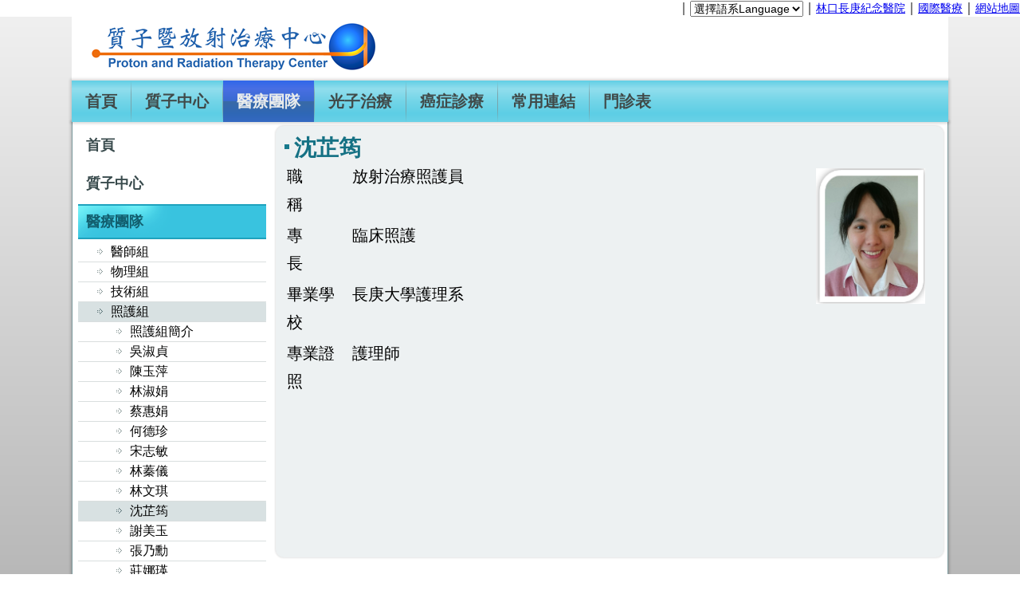

--- FILE ---
content_type: text/html
request_url: https://www1.cgmh.org.tw/intr/intr2/c33e0/yiliaotuandui/zhaohuqu/shenzhijun.html
body_size: 11153
content:
<!DOCTYPE html>
<html dir="ltr" lang="en-US"><head><!-- Created by Artisteer v4.3.0.60745 -->
    <meta charset="utf-8">
    <title>沈芷筠</title>
    <meta name="viewport" content="initial-scale = 1.0, maximum-scale = 1.0, user-scalable = no, width = device-width">

    <!--[if lt IE 9]><script src="https://html5shiv.googlecode.com/svn/trunk/html5.js"></script><![endif]-->
    <link rel="stylesheet" href="../../style.css" media="screen">
    <!--[if lte IE 7]><link rel="stylesheet" href="../../style.ie7.css" media="screen" /><![endif]-->
    <link rel="stylesheet" href="../../style.responsive.css" media="all">


    <script src="../../jquery.js"></script>
    <script src="../../script.js"></script>
    <script src="../../script.responsive.js"></script>

<div style="float: right;">

<!-- AddThis Button BEGIN -->

<div class="addthis_toolbox addthis_default_style ">

｜<select 

onChange="location.href=this.options[this.selectedIndex].value">
<option 

value="https://www1.cgmh.org.tw/intr/intr2/c33e0/index.asp">選擇語系Language</option> 
<option 

value="https://www1.cgmh.org.tw/intr/intr2/c33e0/english/index.asp">English</option>
<option 

value="https://www1.cgmh.org.tw/intr/intr2/c33e0/index.asp">繁體中文</option>

</select>｜<a href="https://www1.cgmh.org.tw/branch/lnk/index.aspx?Language=f" style="font-size: 14px;  ">林口長庚紀念醫院</a>｜<a href="http://www.chang-

gung.com/" style="font-size: 14px;  ">國際醫療</a>｜<a href="https://www1.cgmh.org.tw/intr/intr2/c33e0/changyonglianji/wangzhandetu.html" style="font-size: 14px;  ">網站地圖</a>


<a class="addthis_button_preferred_1"></a>

<a 

class="addthis_button_preferred_2"></a>

<a class="addthis_button_preferred_3"></a>

<a class="addthis_button_preferred_4"></a>

<a class="addthis_button_compact"></a>

<a class="addthis_counter addthis_bubble_style"></a>

</div>


<script 

type="text/javascript">var addthis_config = {"data_track_addressbar":true};</script>
<script type="text/javascript" 

src="//s7.addthis.com/js/300/addthis_widget.js#pubid=ra-53454bd86a5eb2e2">
</script>


<!-- AddThis Button END -->
</div>





</head>
<body>
<div id="art-main">
<header class="art-header">

    <div class="art-shapes">
        <div class="art-object647357758"></div>

            </div>






                        
                    
</header>
<nav class="art-nav">
    <div class="art-nav-inner">
    <ul class="art-hmenu"><li><a href="../../shouxie.html" class="">首頁</a></li><li><a href="../../zhizizhongxin.html" class="">質子中心</a><ul class=""><li><a href="../../zhizizhongxin/lishiyange.html" class="">歷史沿革</a></li><li><a href="../../zhizizhongxin/huanjingjieshao.html" class="">環境介紹</a></li><li><a href="../../zhizizhongxin/lujianzhubiaozhang.html" class="">綠建築標章</a></li><li><a href="../../zhizizhongxin/yiqishebei.html" class="">儀器設備</a></li><li><a href="../../zhizizhongxin/zhizizhiliaojishu.html" class="">質子治療技術</a></li><li><a href="../../zhizizhongxin/shiyingzhengshuiming.html" class="">適應症說明</a></li><li><a href="../../zhizizhongxin/zhiziweijiaozixun.html" class="">質子衛教資訊</a></li></ul></li><li><a href="../../yiliaotuandui.html" class="active">醫療團隊</a><ul class="active"><li><a href="../../yiliaotuandui/yishiqu.html" class="">醫師組</a><ul class=""><li><a href="../../yiliaotuandui/yishiqu/yishiqujianjie.html" class="">醫師組簡介</a></li><li><a href="../../yiliaotuandui/yishiqu/hongzhihong.html" class="">洪志宏</a></li><li><a href="../../yiliaotuandui/yishiqu/zhangdongjie.html" class="">張東杰</a></li><li><a href="../../yiliaotuandui/yishiqu/cengzhengan.html" class="">曾振淦</a></li><li><a href="../../yiliaotuandui/yishiqu/wangjunjie.html" class="">王俊傑</a></li><li><a href="../../yiliaotuandui/yishiqu/baibingqing.html" class="">白冰清</a></li><li><a href="../../yiliaotuandui/yishiqu/linxinyin.html" class="">林信吟</a></li><li><a href="../../yiliaotuandui/yishiqu/linqianyu.html" class="">林倩伃</a></li><li><a href="../../yiliaotuandui/yishiqu/huangyiting.html" class="">黃意婷</a></li><li><a href="../../yiliaotuandui/yishiqu/fanganghang.html" class="">范綱行</a></li><li><a href="../../yiliaotuandui/yishiqu/huangbingsheng.html" class="">黃炳勝</a></li><li><a href="../../yiliaotuandui/yishiqu/hongzongmin.html" class="">洪宗民</a></li><li><a href="../../yiliaotuandui/yishiqu/linshimin.html" class="">林士敏</a></li><li><a href="../../yiliaotuandui/yishiqu/shenyiliang.html" class="">沈奕良</a></li><li><a href="../../yiliaotuandui/yishiqu/gaoweigeng.html" class="">高偉恆</a></li><li><a href="../../yiliaotuandui/yishiqu/xiechengen.html" class="">謝承恩</a></li><li><a href="../../yiliaotuandui/yishiqu/wushuoyu.html" class="">吳燿宇</a></li><li><a href="../../yiliaotuandui/yishiqu/jiangyingying.html" class="">江盈瑩</a></li><li><a href="../../yiliaotuandui/yishiqu/yeyongjian.html" class="">葉永堅</a></li><li><a href="../../yiliaotuandui/yishiqu/zhouyongzhi.html" class="">周詠智</a></li><li><a href="../../yiliaotuandui/yishiqu/hongshengping.html" class="">洪昇平</a></li><li><a href="../../yiliaotuandui/yishiqu/lijingxin.html" class="">李靜欣</a></li></ul></li><li><a href="../../yiliaotuandui/wuliqu.html" class="">物理組</a><ul class=""><li><a href="../../yiliaotuandui/wuliqu/wuliqujianjie.html" class="">物理組簡介</a></li><li><a href="../../yiliaotuandui/wuliqu/yejianyi.html" class="">葉健一</a></li><li><a href="../../yiliaotuandui/wuliqu/lizongji.html" class="">李宗其</a></li><li><a href="../../yiliaotuandui/wuliqu/luoqingrong.html" class="">羅慶榮</a></li><li><a href="../../yiliaotuandui/wuliqu/zhangyidai.html" class="">張儀戴</a></li><li><a href="../../yiliaotuandui/wuliqu/lishenhao.html" class="">李紳豪</a></li><li><a href="../../yiliaotuandui/wuliqu/danpanlong.html" class="">石蟠龍</a></li><li><a href="../../yiliaotuandui/wuliqu/huangxiaojie.html" class="">黃筱傑</a></li><li><a href="../../yiliaotuandui/wuliqu/chenxianxin.html" class="">陳顯鑫</a></li><li><a href="../../yiliaotuandui/wuliqu/linzhiyun.html" class="">林芝韻</a></li><li><a href="../../yiliaotuandui/wuliqu/xieyiting.html" class="">謝懿葶</a></li><li><a href="../../yiliaotuandui/wuliqu/wudongye.html" class="">吳東瞱</a></li><li><a href="../../yiliaotuandui/wuliqu/wushuwei.html" class="">吳書瑋</a></li></ul></li><li><a href="../../yiliaotuandui/jishuqu.html" class="">技術組</a><ul class=""><li><a href="../../yiliaotuandui/jishuqu/jishuqujianjie.html" class="">技術組簡介</a></li><li><a href="../../yiliaotuandui/jishuqu/chenbaiyuan.html" class="">陳柏元</a></li><li><a href="../../yiliaotuandui/jishuqu/chenchenyuan.html" class="">陳臣苑</a></li><li><a href="../../yiliaotuandui/jishuqu/chengyanding.html" class="">程言鼎</a></li><li><a href="../../yiliaotuandui/jishuqu/liuhuanzhang.html" class="">劉煥彰</a></li><li><a href="../../yiliaotuandui/jishuqu/ouxiuzhu.html" class="">歐秀珠</a></li><li><a href="../../yiliaotuandui/jishuqu/hongjiansong.html" class="">洪建松</a></li><li><a href="../../yiliaotuandui/jishuqu/liufengcheng.html" class="">劉豐程</a></li><li><a href="../../yiliaotuandui/jishuqu/hongshuoxun.html" class="">洪碩勳</a></li><li><a href="../../yiliaotuandui/jishuqu/wengyayuan.html" class="">翁亞源</a></li><li><a href="../../yiliaotuandui/jishuqu/linyuanqian.html" class="">林淵謙</a></li><li><a href="../../yiliaotuandui/jishuqu/yezongxian.html" class="">葉宗賢</a></li><li><a href="../../yiliaotuandui/jishuqu/chenyingzhi.html" class="">陳穎志</a></li><li><a href="../../yiliaotuandui/jishuqu/chencongwen.html" class="">陳聰汶</a></li><li><a href="../../yiliaotuandui/jishuqu/liwenhan.html" class="">李文瀚</a></li><li><a href="../../yiliaotuandui/jishuqu/chenwencheng.html" class="">陳汶城</a></li><li><a href="../../yiliaotuandui/jishuqu/chenxuexun.html" class="">陳學勳</a></li><li><a href="../../yiliaotuandui/jishuqu/wangguanwen.html" class="">王冠文</a></li><li><a href="../../yiliaotuandui/jishuqu/lijunde.html" class="">李俊德</a></li><li><a href="../../yiliaotuandui/jishuqu/linjunyan.html" class="">林俊彥</a></li><li><a href="../../yiliaotuandui/jishuqu/wujiangsheng.html" class="">吳強生</a></li><li><a href="../../yiliaotuandui/jishuqu/fudingguo.html" class="">傅定國</a></li><li><a href="../../yiliaotuandui/jishuqu/xieminwen.html" class="">謝敏文</a></li><li><a href="../../yiliaotuandui/jishuqu/linjiasheng.html" class="">林佳生</a></li><li><a href="../../yiliaotuandui/jishuqu/gaojingling.html" class="">高菁苓</a></li><li><a href="../../yiliaotuandui/jishuqu/huangmingci.html" class="">黃銘賜</a></li><li><a href="../../yiliaotuandui/jishuqu/wuhuizhen.html" class="">吳卉蓁</a></li><li><a href="../../yiliaotuandui/jishuqu/wuyiying.html" class="">吳宜螢</a></li><li><a href="../../yiliaotuandui/jishuqu/chenqianhui.html" class="">陳千惠</a></li><li><a href="../../yiliaotuandui/jishuqu/chenhanbin.html" class="">陳漢斌</a></li><li><a href="../../yiliaotuandui/jishuqu/linyinjun.html" class="">林胤均</a></li><li><a href="../../yiliaotuandui/jishuqu/chenjianqin.html" class="">陳建溱</a></li><li><a href="../../yiliaotuandui/jishuqu/cengzhongyi.html" class="">曾鐘毅</a></li><li><a href="../../yiliaotuandui/jishuqu/chenzijun.html" class="">陳姿鈞</a></li><li><a href="../../yiliaotuandui/jishuqu/linrendun.html" class="">林壬惇</a></li><li><a href="../../yiliaotuandui/jishuqu/linyicheng.html" class="">林奕成</a></li><li><a href="../../yiliaotuandui/jishuqu/zhengkaiwen.html" class="">鄭凱文</a></li><li><a href="../../yiliaotuandui/jishuqu/linmeijun.html" class="">林媺鈞</a></li><li><a href="../../yiliaotuandui/jishuqu/wangyian.html" class="">汪奕安</a></li><li><a href="../../yiliaotuandui/jishuqu/linyouren.html" class="">林宥任</a></li><li><a href="../../yiliaotuandui/jishuqu/jiangyurong.html" class="">姜宇容</a></li><li><a href="../../yiliaotuandui/jishuqu/zhangmingjuan.html" class="">張銘娟</a></li><li><a href="../../yiliaotuandui/jishuqu/huangshuhua.html" class="">黃淑華</a></li><li><a href="../../yiliaotuandui/jishuqu/jiancailuan.html" class="">簡彩鑾</a></li><li><a href="../../yiliaotuandui/jishuqu/linxiuji.html" class="">林秀奇</a></li><li><a href="../../yiliaotuandui/jishuqu/shenmeiyi.html" class="">沈美宜</a></li></ul></li><li><a href="../../yiliaotuandui/zhaohuqu.html" class="active">照護組</a><ul class="active"><li><a href="../../yiliaotuandui/zhaohuqu/zhaohuqujianjie.html" class="">照護組簡介</a></li><li><a href="../../yiliaotuandui/zhaohuqu/wushuzhen.html" class="">吳淑貞</a></li><li><a href="../../yiliaotuandui/zhaohuqu/chenyuping.html" class="">陳玉萍</a></li><li><a href="../../yiliaotuandui/zhaohuqu/linshujuan.html" class="">林淑娟</a></li><li><a href="../../yiliaotuandui/zhaohuqu/caihuijuan.html" class="">蔡惠娟</a></li><li><a href="../../yiliaotuandui/zhaohuqu/hedezhen.html" class="">何德珍</a></li><li><a href="../../yiliaotuandui/zhaohuqu/songzhimin.html" class="">宋志敏</a></li><li><a href="../../yiliaotuandui/zhaohuqu/linzhenyi.html" class="">林蓁儀</a></li><li><a href="../../yiliaotuandui/zhaohuqu/linwenqi.html" class="">林文琪</a></li><li><a href="../../yiliaotuandui/zhaohuqu/shenzhijun.html" class="active">沈芷筠</a></li><li><a href="../../yiliaotuandui/zhaohuqu/xiemeiyu.html">謝美玉</a></li><li><a href="../../yiliaotuandui/zhaohuqu/zhangnaixun.html">張乃勳</a></li><li><a href="../../yiliaotuandui/zhaohuqu/zhuangnaying.html">莊娜瑛</a></li><li><a href="../../yiliaotuandui/zhaohuqu/linqinying.html">林沁穎</a></li><li><a href="../../yiliaotuandui/zhaohuqu/zhanyajing.html">詹雅晶</a></li><li><a href="../../yiliaotuandui/zhaohuqu/chenyuexiu.html">陳玥秀</a></li><li><a href="../../yiliaotuandui/zhaohuqu/litongqian.html">李彤茜</a></li><li><a href="../../yiliaotuandui/zhaohuqu/youwanyi.html">游婉意</a></li><li><a href="../../yiliaotuandui/zhaohuqu/tuxinwen.html">涂馨雯</a></li><li><a href="../../yiliaotuandui/zhaohuqu/chenyaling.html">陳雅玲</a></li><li><a href="../../yiliaotuandui/zhaohuqu/zhangmeiling.html">張美玲</a></li><li><a href="../../yiliaotuandui/zhaohuqu/zhangsuqing.html">張素卿</a></li><li><a href="../../yiliaotuandui/zhaohuqu/lishuyan.html">李淑燕</a></li><li><a href="../../yiliaotuandui/zhaohuqu/jiyuwei.html">紀瑜瑋</a></li><li><a href="../../yiliaotuandui/zhaohuqu/hulijuan.html">許麗娟</a></li><li><a href="../../yiliaotuandui/zhaohuqu/shenshuling.html">沈淑玲</a></li><li><a href="../../yiliaotuandui/zhaohuqu/lifangyan.html">李芳妍</a></li><li><a href="../../yiliaotuandui/zhaohuqu/laiyishan.html">賴怡珊</a></li><li><a href="../../yiliaotuandui/zhaohuqu/zhangwanzhen.html">張婉真</a></li><li><a href="../../yiliaotuandui/zhaohuqu/liaomanping.html">廖曼萍</a></li></ul></li><li><a href="../../yiliaotuandui/weihuke.html">維護課</a><ul><li><a href="../../yiliaotuandui/weihuke/weihukejianjie.html">維護課簡介</a></li><li><a href="../../yiliaotuandui/weihuke/lvjiancai.html">呂建財</a></li><li><a href="../../yiliaotuandui/weihuke/lvjiheng.html">呂基亨</a></li><li><a href="../../yiliaotuandui/weihuke/lifanhua.html">李范華</a></li><li><a href="../../yiliaotuandui/weihuke/fanyulin.html">范玉林</a></li><li><a href="../../yiliaotuandui/weihuke/shenwenhao.html">沈文豪</a></li><li><a href="../../yiliaotuandui/weihuke/caizhengli.html">蔡政利</a></li></ul></li></ul></li><li><a href="../../guangzizhiliao.html">光子治療</a><ul><li><a href="../../guangzizhiliao/biaobazhenguangdao.html">標靶真光刀</a></li><li><a href="../../guangzizhiliao/ruisudao.html">銳速刀</a></li><li><a href="../../guangzizhiliao/yingxiangdaoyinfangliao.html">影像導引放療</a></li><li><a href="../../guangzizhiliao/huxidiaokongfangliao.html">呼吸調控放療</a></li><li><a href="../../guangzizhiliao/shenhuxibiqifangliao.html">深呼吸閉氣放療</a></li><li><a href="../../guangzizhiliao/fangliaoyushoushudejige.html">放療與手術的結合</a></li><li><a href="../../guangzizhiliao/jiangdudiaokongfangliao.html">強度調控放療</a></li><li><a href="../../guangzizhiliao/jinjiezhiliao.html">近接治療</a></li><li><a href="../../guangzizhiliao/intrabeam.html">IntraBeam</a></li></ul></li><li><a href="../../aizhengzhenliao.html">癌症診療</a><ul><li><a href="../../aizhengzhenliao/weijiaozixun.html">衛教資訊</a></li><li><a href="../../aizhengzhenliao/ruai.html">乳癌</a><ul><li><a href="../../aizhengzhenliao/ruai/anlifenxiang.html">案例分享</a></li><li><a href="../../aizhengzhenliao/ruai/weijiaozixun.html">衛教資訊</a></li></ul></li><li><a href="../../aizhengzhenliao/ganai.html">肝癌</a></li><li><a href="../../aizhengzhenliao/feiai.html">肺癌</a></li><li><a href="../../aizhengzhenliao/naoliu.html">腦瘤</a></li><li><a href="../../aizhengzhenliao/fuai.html">婦癌</a></li><li><a href="../../aizhengzhenliao/kouqiangai.html">口腔癌</a></li><li><a href="../../aizhengzhenliao/shidaoai.html">食道癌</a></li><li><a href="../../aizhengzhenliao/yanhouai.html">咽喉癌</a></li><li><a href="../../aizhengzhenliao/yizangai.html">胰臟癌</a></li><li><a href="../../aizhengzhenliao/biyanai.html">鼻咽癌</a></li><li><a href="../../aizhengzhenliao/bidouai.html">鼻竇癌</a></li><li><a href="../../aizhengzhenliao/exingrouliu.html">惡性肉瘤</a></li><li><a href="../../aizhengzhenliao/tuoyexianai.html">唾液腺癌</a></li><li><a href="../../aizhengzhenliao/xiaoerzhongliu.html">小兒腫瘤</a></li><li><a href="../../aizhengzhenliao/shehuxianai.html">攝護腺癌</a></li><li><a href="../../aizhengzhenliao/dachangzhichangai.html">大腸直腸癌</a></li><li><a href="../../aizhengzhenliao/yanqiuheisesuliu.html">眼球黑色素瘤</a></li><li><a href="../../aizhengzhenliao/xieaiyulinbaai.html">血癌與淋巴癌</a></li><li><a href="../../aizhengzhenliao/shengshibiniaodaozhongliu.html">生殖泌尿道腫瘤</a></li></ul></li><li><a href="../../changyonglianji.html">常用連結</a><ul><li><a href="../../changyonglianji/zhongxinweizhi.html">中心位置</a></li><li><a href="../../changyonglianji/jiaotongzixun.html">交通資訊</a></li><li><a href="../../changyonglianji/guojiyiliao.html">國際醫療</a></li><li><a href="../../changyonglianji/changgengijiankang.html">長庚i健康</a></li><li><a href="../../changyonglianji/menzhenjijiaoxuezixun.html">門診及教學資訊</a></li><li><a href="../../changyonglianji/wangzhandetu.html">網站地圖</a></li><li><a href="../../changyonglianji/lianlaowomen.html">聯絡我們</a></li></ul></li><li><a href="../../menzhenbiao.html">門診表</a></li></ul> 
        </div>
    </nav>
<div class="art-sheet clearfix">
            <div class="art-layout-wrapper">
                <div class="art-content-layout">
                    <div class="art-content-layout-row">
                        <div class="art-layout-cell art-sidebar1"><div class="art-vmenublock clearfix">
        <div class="art-vmenublockcontent">
<ul class="art-vmenu"><li><a href="../../shouxie.html" class="">首頁</a></li><li><a href="../../zhizizhongxin.html" class="">質子中心</a><ul class=""><li><a href="../../zhizizhongxin/lishiyange.html" class="">歷史沿革</a></li><li><a href="../../zhizizhongxin/huanjingjieshao.html" class="">環境介紹</a></li><li><a href="../../zhizizhongxin/lujianzhubiaozhang.html" class="">綠建築標章</a></li><li><a href="../../zhizizhongxin/yiqishebei.html" class="">儀器設備</a></li><li><a href="../../zhizizhongxin/zhizizhiliaojishu.html" class="">質子治療技術</a></li><li><a href="../../zhizizhongxin/shiyingzhengshuiming.html" class="">適應症說明</a></li><li><a href="../../zhizizhongxin/zhiziweijiaozixun.html" class="">質子衛教資訊</a></li></ul></li><li><a href="../../yiliaotuandui.html" class="active">醫療團隊</a><ul class="active"><li><a href="../../yiliaotuandui/yishiqu.html" class="">醫師組</a><ul class=""><li><a href="../../yiliaotuandui/yishiqu/yishiqujianjie.html" class="">醫師組簡介</a></li><li><a href="../../yiliaotuandui/yishiqu/hongzhihong.html" class="">洪志宏</a></li><li><a href="../../yiliaotuandui/yishiqu/zhangdongjie.html" class="">張東杰</a></li><li><a href="../../yiliaotuandui/yishiqu/cengzhengan.html" class="">曾振淦</a></li><li><a href="../../yiliaotuandui/yishiqu/wangjunjie.html" class="">王俊傑</a></li><li><a href="../../yiliaotuandui/yishiqu/baibingqing.html" class="">白冰清</a></li><li><a href="../../yiliaotuandui/yishiqu/linxinyin.html" class="">林信吟</a></li><li><a href="../../yiliaotuandui/yishiqu/linqianyu.html" class="">林倩伃</a></li><li><a href="../../yiliaotuandui/yishiqu/huangyiting.html" class="">黃意婷</a></li><li><a href="../../yiliaotuandui/yishiqu/fanganghang.html" class="">范綱行</a></li><li><a href="../../yiliaotuandui/yishiqu/huangbingsheng.html" class="">黃炳勝</a></li><li><a href="../../yiliaotuandui/yishiqu/hongzongmin.html" class="">洪宗民</a></li><li><a href="../../yiliaotuandui/yishiqu/linshimin.html" class="">林士敏</a></li><li><a href="../../yiliaotuandui/yishiqu/shenyiliang.html" class="">沈奕良</a></li><li><a href="../../yiliaotuandui/yishiqu/gaoweigeng.html" class="">高偉恆</a></li><li><a href="../../yiliaotuandui/yishiqu/xiechengen.html" class="">謝承恩</a></li><li><a href="../../yiliaotuandui/yishiqu/wushuoyu.html" class="">吳燿宇</a></li><li><a href="../../yiliaotuandui/yishiqu/jiangyingying.html" class="">江盈瑩</a></li><li><a href="../../yiliaotuandui/yishiqu/yeyongjian.html" class="">葉永堅</a></li><li><a href="../../yiliaotuandui/yishiqu/zhouyongzhi.html" class="">周詠智</a></li><li><a href="../../yiliaotuandui/yishiqu/hongshengping.html" class="">洪昇平</a></li><li><a href="../../yiliaotuandui/yishiqu/lijingxin.html" class="">李靜欣</a></li></ul></li><li><a href="../../yiliaotuandui/wuliqu.html" class="">物理組</a><ul class=""><li><a href="../../yiliaotuandui/wuliqu/wuliqujianjie.html" class="">物理組簡介</a></li><li><a href="../../yiliaotuandui/wuliqu/yejianyi.html" class="">葉健一</a></li><li><a href="../../yiliaotuandui/wuliqu/lizongji.html" class="">李宗其</a></li><li><a href="../../yiliaotuandui/wuliqu/luoqingrong.html" class="">羅慶榮</a></li><li><a href="../../yiliaotuandui/wuliqu/zhangyidai.html" class="">張儀戴</a></li><li><a href="../../yiliaotuandui/wuliqu/lishenhao.html" class="">李紳豪</a></li><li><a href="../../yiliaotuandui/wuliqu/danpanlong.html" class="">石蟠龍</a></li><li><a href="../../yiliaotuandui/wuliqu/huangxiaojie.html" class="">黃筱傑</a></li><li><a href="../../yiliaotuandui/wuliqu/chenxianxin.html" class="">陳顯鑫</a></li><li><a href="../../yiliaotuandui/wuliqu/linzhiyun.html" class="">林芝韻</a></li><li><a href="../../yiliaotuandui/wuliqu/xieyiting.html" class="">謝懿葶</a></li><li><a href="../../yiliaotuandui/wuliqu/wudongye.html" class="">吳東瞱</a></li><li><a href="../../yiliaotuandui/wuliqu/wushuwei.html" class="">吳書瑋</a></li></ul></li><li><a href="../../yiliaotuandui/jishuqu.html" class="">技術組</a><ul class=""><li><a href="../../yiliaotuandui/jishuqu/jishuqujianjie.html" class="">技術組簡介</a></li><li><a href="../../yiliaotuandui/jishuqu/chenbaiyuan.html" class="">陳柏元</a></li><li><a href="../../yiliaotuandui/jishuqu/chenchenyuan.html" class="">陳臣苑</a></li><li><a href="../../yiliaotuandui/jishuqu/chengyanding.html" class="">程言鼎</a></li><li><a href="../../yiliaotuandui/jishuqu/liuhuanzhang.html" class="">劉煥彰</a></li><li><a href="../../yiliaotuandui/jishuqu/ouxiuzhu.html" class="">歐秀珠</a></li><li><a href="../../yiliaotuandui/jishuqu/hongjiansong.html" class="">洪建松</a></li><li><a href="../../yiliaotuandui/jishuqu/liufengcheng.html" class="">劉豐程</a></li><li><a href="../../yiliaotuandui/jishuqu/hongshuoxun.html" class="">洪碩勳</a></li><li><a href="../../yiliaotuandui/jishuqu/wengyayuan.html" class="">翁亞源</a></li><li><a href="../../yiliaotuandui/jishuqu/linyuanqian.html" class="">林淵謙</a></li><li><a href="../../yiliaotuandui/jishuqu/yezongxian.html" class="">葉宗賢</a></li><li><a href="../../yiliaotuandui/jishuqu/chenyingzhi.html" class="">陳穎志</a></li><li><a href="../../yiliaotuandui/jishuqu/chencongwen.html" class="">陳聰汶</a></li><li><a href="../../yiliaotuandui/jishuqu/liwenhan.html" class="">李文瀚</a></li><li><a href="../../yiliaotuandui/jishuqu/chenwencheng.html" class="">陳汶城</a></li><li><a href="../../yiliaotuandui/jishuqu/chenxuexun.html" class="">陳學勳</a></li><li><a href="../../yiliaotuandui/jishuqu/wangguanwen.html" class="">王冠文</a></li><li><a href="../../yiliaotuandui/jishuqu/lijunde.html" class="">李俊德</a></li><li><a href="../../yiliaotuandui/jishuqu/linjunyan.html" class="">林俊彥</a></li><li><a href="../../yiliaotuandui/jishuqu/wujiangsheng.html" class="">吳強生</a></li><li><a href="../../yiliaotuandui/jishuqu/fudingguo.html" class="">傅定國</a></li><li><a href="../../yiliaotuandui/jishuqu/xieminwen.html" class="">謝敏文</a></li><li><a href="../../yiliaotuandui/jishuqu/linjiasheng.html" class="">林佳生</a></li><li><a href="../../yiliaotuandui/jishuqu/gaojingling.html" class="">高菁苓</a></li><li><a href="../../yiliaotuandui/jishuqu/huangmingci.html" class="">黃銘賜</a></li><li><a href="../../yiliaotuandui/jishuqu/wuhuizhen.html" class="">吳卉蓁</a></li><li><a href="../../yiliaotuandui/jishuqu/wuyiying.html" class="">吳宜螢</a></li><li><a href="../../yiliaotuandui/jishuqu/chenqianhui.html" class="">陳千惠</a></li><li><a href="../../yiliaotuandui/jishuqu/chenhanbin.html" class="">陳漢斌</a></li><li><a href="../../yiliaotuandui/jishuqu/linyinjun.html" class="">林胤均</a></li><li><a href="../../yiliaotuandui/jishuqu/chenjianqin.html" class="">陳建溱</a></li><li><a href="../../yiliaotuandui/jishuqu/cengzhongyi.html" class="">曾鐘毅</a></li><li><a href="../../yiliaotuandui/jishuqu/chenzijun.html" class="">陳姿鈞</a></li><li><a href="../../yiliaotuandui/jishuqu/linrendun.html" class="">林壬惇</a></li><li><a href="../../yiliaotuandui/jishuqu/linyicheng.html" class="">林奕成</a></li><li><a href="../../yiliaotuandui/jishuqu/zhengkaiwen.html" class="">鄭凱文</a></li><li><a href="../../yiliaotuandui/jishuqu/linmeijun.html" class="">林媺鈞</a></li><li><a href="../../yiliaotuandui/jishuqu/wangyian.html" class="">汪奕安</a></li><li><a href="../../yiliaotuandui/jishuqu/linyouren.html" class="">林宥任</a></li><li><a href="../../yiliaotuandui/jishuqu/jiangyurong.html" class="">姜宇容</a></li><li><a href="../../yiliaotuandui/jishuqu/zhangmingjuan.html" class="">張銘娟</a></li><li><a href="../../yiliaotuandui/jishuqu/huangshuhua.html" class="">黃淑華</a></li><li><a href="../../yiliaotuandui/jishuqu/jiancailuan.html" class="">簡彩鑾</a></li><li><a href="../../yiliaotuandui/jishuqu/linxiuji.html" class="">林秀奇</a></li><li><a href="../../yiliaotuandui/jishuqu/shenmeiyi.html" class="">沈美宜</a></li></ul></li><li><a href="../../yiliaotuandui/zhaohuqu.html" class="active">照護組</a><ul class="active"><li><a href="../../yiliaotuandui/zhaohuqu/zhaohuqujianjie.html" class="">照護組簡介</a></li><li><a href="../../yiliaotuandui/zhaohuqu/wushuzhen.html" class="">吳淑貞</a></li><li><a href="../../yiliaotuandui/zhaohuqu/chenyuping.html" class="">陳玉萍</a></li><li><a href="../../yiliaotuandui/zhaohuqu/linshujuan.html" class="">林淑娟</a></li><li><a href="../../yiliaotuandui/zhaohuqu/caihuijuan.html" class="">蔡惠娟</a></li><li><a href="../../yiliaotuandui/zhaohuqu/hedezhen.html" class="">何德珍</a></li><li><a href="../../yiliaotuandui/zhaohuqu/songzhimin.html" class="">宋志敏</a></li><li><a href="../../yiliaotuandui/zhaohuqu/linzhenyi.html" class="">林蓁儀</a></li><li><a href="../../yiliaotuandui/zhaohuqu/linwenqi.html" class="">林文琪</a></li><li><a href="../../yiliaotuandui/zhaohuqu/shenzhijun.html" class="active">沈芷筠</a></li><li><a href="../../yiliaotuandui/zhaohuqu/xiemeiyu.html">謝美玉</a></li><li><a href="../../yiliaotuandui/zhaohuqu/zhangnaixun.html">張乃勳</a></li><li><a href="../../yiliaotuandui/zhaohuqu/zhuangnaying.html">莊娜瑛</a></li><li><a href="../../yiliaotuandui/zhaohuqu/linqinying.html">林沁穎</a></li><li><a href="../../yiliaotuandui/zhaohuqu/zhanyajing.html">詹雅晶</a></li><li><a href="../../yiliaotuandui/zhaohuqu/chenyuexiu.html">陳玥秀</a></li><li><a href="../../yiliaotuandui/zhaohuqu/litongqian.html">李彤茜</a></li><li><a href="../../yiliaotuandui/zhaohuqu/youwanyi.html">游婉意</a></li><li><a href="../../yiliaotuandui/zhaohuqu/tuxinwen.html">涂馨雯</a></li><li><a href="../../yiliaotuandui/zhaohuqu/chenyaling.html">陳雅玲</a></li><li><a href="../../yiliaotuandui/zhaohuqu/zhangmeiling.html">張美玲</a></li><li><a href="../../yiliaotuandui/zhaohuqu/zhangsuqing.html">張素卿</a></li><li><a href="../../yiliaotuandui/zhaohuqu/lishuyan.html">李淑燕</a></li><li><a href="../../yiliaotuandui/zhaohuqu/jiyuwei.html">紀瑜瑋</a></li><li><a href="../../yiliaotuandui/zhaohuqu/hulijuan.html">許麗娟</a></li><li><a href="../../yiliaotuandui/zhaohuqu/shenshuling.html">沈淑玲</a></li><li><a href="../../yiliaotuandui/zhaohuqu/lifangyan.html">李芳妍</a></li><li><a href="../../yiliaotuandui/zhaohuqu/laiyishan.html">賴怡珊</a></li><li><a href="../../yiliaotuandui/zhaohuqu/zhangwanzhen.html">張婉真</a></li><li><a href="../../yiliaotuandui/zhaohuqu/liaomanping.html">廖曼萍</a></li></ul></li><li><a href="../../yiliaotuandui/weihuke.html">維護課</a><ul><li><a href="../../yiliaotuandui/weihuke/weihukejianjie.html">維護課簡介</a></li><li><a href="../../yiliaotuandui/weihuke/lvjiancai.html">呂建財</a></li><li><a href="../../yiliaotuandui/weihuke/lvjiheng.html">呂基亨</a></li><li><a href="../../yiliaotuandui/weihuke/lifanhua.html">李范華</a></li><li><a href="../../yiliaotuandui/weihuke/fanyulin.html">范玉林</a></li><li><a href="../../yiliaotuandui/weihuke/shenwenhao.html">沈文豪</a></li><li><a href="../../yiliaotuandui/weihuke/caizhengli.html">蔡政利</a></li></ul></li></ul></li><li><a href="../../guangzizhiliao.html">光子治療</a><ul><li><a href="../../guangzizhiliao/biaobazhenguangdao.html">標靶真光刀</a></li><li><a href="../../guangzizhiliao/ruisudao.html">銳速刀</a></li><li><a href="../../guangzizhiliao/yingxiangdaoyinfangliao.html">影像導引放療</a></li><li><a href="../../guangzizhiliao/huxidiaokongfangliao.html">呼吸調控放療</a></li><li><a href="../../guangzizhiliao/shenhuxibiqifangliao.html">深呼吸閉氣放療</a></li><li><a href="../../guangzizhiliao/fangliaoyushoushudejige.html">放療與手術的結合</a></li><li><a href="../../guangzizhiliao/jiangdudiaokongfangliao.html">強度調控放療</a></li><li><a href="../../guangzizhiliao/jinjiezhiliao.html">近接治療</a></li><li><a href="../../guangzizhiliao/intrabeam.html">IntraBeam</a></li></ul></li><li><a href="../../aizhengzhenliao.html">癌症診療</a><ul><li><a href="../../aizhengzhenliao/weijiaozixun.html">衛教資訊</a></li><li><a href="../../aizhengzhenliao/ruai.html">乳癌</a><ul><li><a href="../../aizhengzhenliao/ruai/anlifenxiang.html">案例分享</a></li><li><a href="../../aizhengzhenliao/ruai/weijiaozixun.html">衛教資訊</a></li></ul></li><li><a href="../../aizhengzhenliao/ganai.html">肝癌</a></li><li><a href="../../aizhengzhenliao/feiai.html">肺癌</a></li><li><a href="../../aizhengzhenliao/naoliu.html">腦瘤</a></li><li><a href="../../aizhengzhenliao/fuai.html">婦癌</a></li><li><a href="../../aizhengzhenliao/kouqiangai.html">口腔癌</a></li><li><a href="../../aizhengzhenliao/shidaoai.html">食道癌</a></li><li><a href="../../aizhengzhenliao/yanhouai.html">咽喉癌</a></li><li><a href="../../aizhengzhenliao/yizangai.html">胰臟癌</a></li><li><a href="../../aizhengzhenliao/biyanai.html">鼻咽癌</a></li><li><a href="../../aizhengzhenliao/bidouai.html">鼻竇癌</a></li><li><a href="../../aizhengzhenliao/exingrouliu.html">惡性肉瘤</a></li><li><a href="../../aizhengzhenliao/tuoyexianai.html">唾液腺癌</a></li><li><a href="../../aizhengzhenliao/xiaoerzhongliu.html">小兒腫瘤</a></li><li><a href="../../aizhengzhenliao/shehuxianai.html">攝護腺癌</a></li><li><a href="../../aizhengzhenliao/dachangzhichangai.html">大腸直腸癌</a></li><li><a href="../../aizhengzhenliao/yanqiuheisesuliu.html">眼球黑色素瘤</a></li><li><a href="../../aizhengzhenliao/xieaiyulinbaai.html">血癌與淋巴癌</a></li><li><a href="../../aizhengzhenliao/shengshibiniaodaozhongliu.html">生殖泌尿道腫瘤</a></li></ul></li><li><a href="../../changyonglianji.html">常用連結</a><ul><li><a href="../../changyonglianji/zhongxinweizhi.html">中心位置</a></li><li><a href="../../changyonglianji/jiaotongzixun.html">交通資訊</a></li><li><a href="../../changyonglianji/guojiyiliao.html">國際醫療</a></li><li><a href="../../changyonglianji/changgengijiankang.html">長庚i健康</a></li><li><a href="../../changyonglianji/menzhenjijiaoxuezixun.html">門診及教學資訊</a></li><li><a href="../../changyonglianji/wangzhandetu.html">網站地圖</a></li><li><a href="../../changyonglianji/lianlaowomen.html">聯絡我們</a></li></ul></li><li><a href="../../menzhenbiao.html">門診表</a></li></ul>
                
        </div>
</div><div class="art-block clearfix">
        <div class="art-blockheader">
            <h3 class="t"></h3>
        </div>
        <div class="art-blockcontent"><p>上次更新:2021/04/06</p></div>
</div></div>
                        <div class="art-layout-cell art-content"><article class="art-post art-article">
                                <h2 class="art-postheader"><span class="art-postheadericon">沈芷筠</span></h2>
                                                
                                <div class="art-postcontent art-postcontent-0 clearfix"><table class="art-article" style="width: 100%; "><tbody>
  <tr>
   <td style="width: 9%; " class="">職 &nbsp; &nbsp; &nbsp; 稱</td>
    <td style="width: 61%; " class="">放射治療照護員</td>
    <td rowspan="6" style="width: 33%; text-align: center; " class=""><img width="137" height="170" alt="" class="art-lightbox" src="../../images/CHIH-YUN-2.png" ></td></tr>
  <tr>
  </tr>
  <tr>
  </tr>
  <td style="width: 10%; ">專 &nbsp; &nbsp; &nbsp; 長</td>
    <td style="width: 70%; ">臨床照護</td>
  </tr>
  <tr><td style="width: 10%; ">畢業學校<br></td><td style="width: 70%; ">長庚大學護理系</p></td></tr><tr><td style="width: 10%; ">專業證照<br></td><td style="width: 70%; ">護理師<br></td></tr><tr><td style="width: 10%; "><br></td><td style="width: 70%; "><br></td></tr><tr><td style="width: 10%; "><br></td><td style="width: 70%; " colspan="2"></td></tr><tr><td style="width: 10%; "><br></td><td style="width: 70%; "><br></td><td style="width: 33%; "><br></td></tr></tbody></table><p style="text-align: center; "><br></p><table class="art-article" style="width: 100%; "><tbody></tbody></table><p style="text-align: center; "><br></p><p>
                </p></div>
                                
                

</article></div>
                    </div>
                </div>
            </div>
    </div>
<footer class="art-footer">
  <div class="art-footer-inner">
<p>系統以HTML5架構編寫，建議使用<a href="http://www.google.com.tw/url?sa=t&amp;rct=j&amp;q=&amp;esrc=s&amp;source=web&amp;cd=1&amp;cad=rja&amp;uact=8&amp;ved=0CCwQFjAA&amp;url=http://windows.microsoft.com/zh-tw/internet-explorer/download-ie&amp;ei=6xBFU5bRJ8rhkAX934C4Bg&amp;usg=AFQjCNHN43HpCkkC70PrFG0P69uBeB7iSg&amp;sig2=hKpUCT7Y9ERhTvfuRAm-nw">IE 11.0以上</a>\<a href="http://www.google.com.tw/aclk?sa=l&amp;ai=CUMEaDRFFU4PQFsKM8AX92oGACdGklKsC3aTq-wvk0MMGCAAQAVDs8v2F_P____8BYJ-RoYa8IqAB7_PI9gPIAQGqBB1P0GnXbnRjx7EXXu1i1pTuTC6_g2SEYulCp-LoIoAH-Yu3CZAHAg&amp;sig=AOD64_29PTg-ctv4H59Mr0CFKs2_bYWOUw&amp;rct=j&amp;q=google+chrome+&amp;ved=0CC0Q0Qw&amp;adurl=http://clickserve.dartsearch.net/link/click?lid=43700003581752376&amp;ds_s_kwgid=58700000035933406&amp;ds_e_adid=3121824027&amp;ds_e_matchtype=search&amp;ds_url_v=2">Google Chrome</a>\<a href="http://www.google.com.tw/url?sa=t&amp;rct=j&amp;q=&amp;esrc=s&amp;source=web&amp;cd=1&amp;cad=rja&amp;uact=8&amp;ved=0CCwQFjAA&amp;url=http://moztw.org/firefox/&amp;ei=IhFFU9OVO8qMkwWO1oHYCg&amp;usg=AFQjCNEYc0AQ1ALnoODSB1oCgXZSQ_LG2A&amp;sig2=PJmgfDqNAV-5aDdYv6g9SQ">Firefox</a>等瀏覽</p><p>版權所有 © 2014 <a href="http://www1.cgmh.org.tw/intr/intr2/c33e0/index.asp">林口長庚紀念醫院質子暨放射治療中心</a><br></p>
<p>網站設計 by <a href="../../yiliaotuandui/weihuke.html">質子暨放射治療中心-維護課</a><a href="../../yiliaotuandui/weihuke.html"></a>&nbsp;設計製作<br></p>
<p>
</p>
  </div>
</footer>

</div>


</body></html>